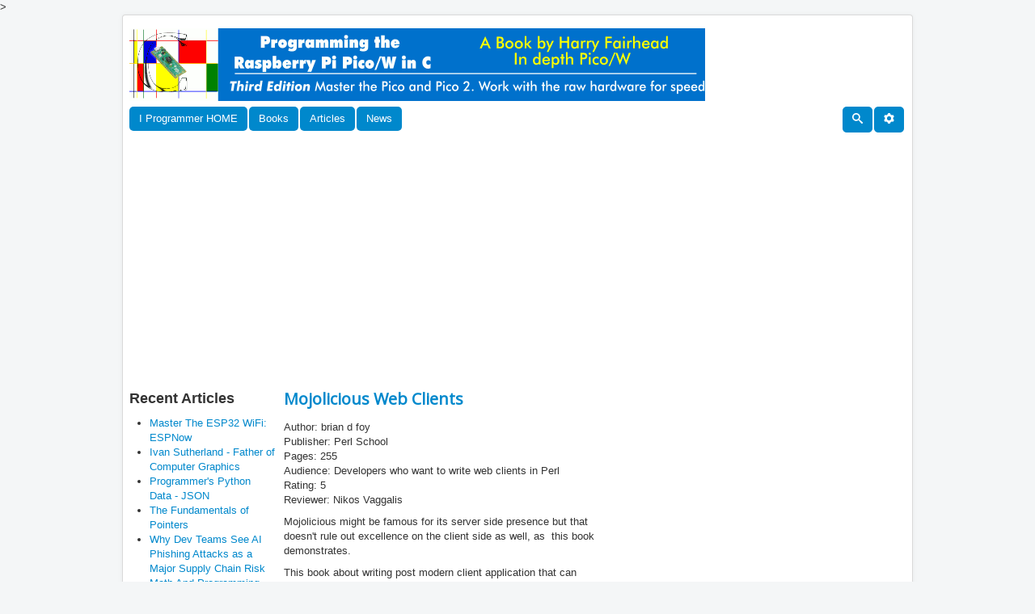

--- FILE ---
content_type: text/html; charset=utf-8
request_url: https://www.i-programmer.info/bookreviews/116-perl/13761-mojolicious-web-clients-perl-school.html
body_size: 13067
content:

<!DOCTYPE html>
<html lang="en-gb" dir="ltr">
    <head>
		<!-- Global site tag (gtag.js) - Google Analytics -->
    <script async src="https://www.googletagmanager.com/gtag/js?id=UA-9645537-2"></script>
	<script>
	  window.dataLayer = window.dataLayer || [];
	  function gtag(){dataLayer.push(arguments);}
	  gtag('js', new Date());
	  gtag('config', 'UA-9645537-2');
	</script>
    <meta name="viewport" content="width=device-width, initial-scale=1.0" />
		
      <base href="https://www.i-programmer.info/bookreviews/116-perl/13761-mojolicious-web-clients-perl-school.html" />
  <meta http-equiv="content-type" content="text/html; charset=utf-8" />
  <meta name="robots" content="index, follow" />
  <meta name="keywords" content="Programming book reviews, programming tutorials,programming news, developer news,software programmer news, C#, Ruby, Python,C, C++, PHP, Visual Basic, Computer book reviews, computer history, programming history, joomla, theory, spreadsheets, developer book reviews, programmer news, developer news, news" />
  <meta name="title" content="Mojolicious Web Clients" />
  <meta name="author" content="Nikos Vaggalis" />
  <meta name="description" content="Programming book reviews, programming tutorials,programming news, C#, Ruby, Python,C, C++, PHP, Visual Basic, Computer book reviews, computer history, programming history, joomla, theory, spreadsheets and more." />
  <meta name="generator" content="I Programmer CMS" />
  <title>Mojolicious Web Clients</title>
  <link href="/templates/news/favicon.ico" rel="shortcut icon" type="image/x-icon" />
  <link href="https://www.i-programmer.info/index.php?option=com_ninjarsssyndicator&amp;feed_id=2&amp;format=raw" rel="alternate" type="application/rss+xml" title="I Programmer Book Reviews" />
  <link href="https://www.i-programmer.info/index.php?option=com_ninjarsssyndicator&amp;feed_id=3&amp;format=raw" rel="alternate" type="application/rss+xml" title="I Programmer - full contents" />
  <script type="text/javascript" src="/media/system/js/mootools.js"></script>
  <script type="text/javascript" src="/media/system/js/caption.js"></script>
  <link rel="stylesheet" type="text/css" href="/modules/mod_minifrontpage/css/style.css" title="default" />
>
	
    <!--iprogrammer scripts-->
    <script src="https://ajax.googleapis.com/ajax/libs/jquery/3.4.1/jquery.min.js"></script>
    <script src="/includes/js/iprogrammer/newdecoration.js" type="text/javascript"></script>
    
    <link rel="stylesheet"
          href="/templates/news/css/template.css"
          type="text/css" />
    <link href="https://fonts.googleapis.com/css?family=Open+Sans" rel="stylesheet">
	
</head>

<body class="site" >
    <!-- Body -->
    <div class="body" id="top">
        <div class="container">
            <!-- Header -->
            <header class="header" role="banner">
                <div class="header-inner clearfix">
                    <div class="header-search pull-left">
                        <div class="bannergroup">

<div class="banneritem"><div id="iptop"></div>
<script>

IPtop={};
IPtop.UK=[];

IPtop.World=[];
IPtop.World[0]={};
IPtop.World[0].name="ianbooksTop";
IPtop.World[0].code='<a href="/component/banners/click/359.html" target="_blank"><img src="https://www.i-programmer.info/images/banners/ianElliot.gif" alt="Banner"></a>';
IPtop.World[0].W=1;

IPtop.World[1]={};
IPtop.World[1].name="mikebooksTop";
IPtop.World[1].code='<a href="/component/banners/click/361.html" target="_blank"><img src="https://www.i-programmer.info/images/banners/fourmike.gif" alt="Banner"></a>';
IPtop.World[1].W=1;

IPtop.World[2]={};
IPtop.World[2].name="effectus";
IPtop.World[2].code='<iframe width="728" height="90" scrolling=No frameborder=0 marginheight=0 marginwidth=0 src="https://effectus.nui.media/pipeline/674042/0/vh?z=effectus&dim=602464&kw=&click=">';
IPtop.World[2].code+='<script type="text/javascript" language="JavaScript" src="https://effectus.nui.media/pipeline/674042/0/vj?z=effectus&dim=602464&kw=&click=&abr=$scriptiniframe">';
IPtop.World[2].code+="<\/script>";
IPtop.World[2].code+='<noscript><a href="https://effectus.nui.media/pipeline/674042/0/cc?z=effectus"><img src="https://effectus.nui.media/pipeline/674042/0/vc?z=effectus&dim=602464&kw=&click=&abr=$imginiframe" width="728" height="90" alt="" border="0">';
IPtop.World[2].code+="<\/a><\/noscript><\/iframe>";
IPtop.World[2].W=0;

IPtop.World[3]={};
IPtop.World[3].name="GoogleTop";
IPtop.World[3].code='<script async src="//pagead2.googlesyndication.com/pagead/js/adsbygoogle.js"><\/script>';
IPtop.World[3].code+='<ins class="adsbygoogle"';
IPtop.World[3].code+='style="display:inline-block;width:728px;height:90px"';
IPtop.World[3].code+='data-ad-client="ca-pub-9936000140414196" data-ad-slot="6248088135"></ins>';
IPtop.World[3].code+='<script>(adsbygoogle = window.adsbygoogle || []).push({});<\/script>';
IPtop.World[3].W=1;

IPtop.World[4]={};
IPtop.World[4].name="LQTop";
IPtop.World[4].code='<div data-type="ad" data-publisher="lqm.iprogrammer.site" data-format="728x90" data-zone="ros" ></div>';
IPtop.World[4].W=0;

IPtop.World[5]={};
IPtop.World[5].name="harrybooksTop";
IPtop.World[5].code='<a href="/component/banners/click/379.html" target="_blank"><img src="https://www.i-programmer.info/images/banners/HarryF.gif" alt="Banner"></a>';
IPtop.World[5].W=1;

IPtop.World[6]={};
IPtop.World[6].name="JanetbooksTop";
IPtop.World[6].code='<a href="/component/banners/click/380.html" target="_blank"><img src="https://www.i-programmer.info/images/banners/topbannerswift.jpg" alt="Banner"></a>';
IPtop.World[6].W=1;

IPtop.World[7]={};
IPtop.World[7].name="Python";
IPtop.World[7].code='<a href="/component/banners/click/391.html" target="_blank"><img src="https://www.i-programmer.info/images/banners/python.gif" alt="Banner"></a>';
IPtop.World[7].W=1;

IPtop.World[8]={};
IPtop.World[8].name="Undemy2";
IPtop.World[8].code='<a href="https://click.linksynergy.com/fs-bin/click?id=d2N6hGst4zs&offerid=1060092.28884&subid=0&type=4"><IMG border="0"   alt="Knowledge opens doors. Courses on sale from $13.99" src="https://ad.linksynergy.com/fs-bin/show?id=d2N6hGst4zs&bids=1060092.28884&subid=0&type=4&gridnum=16"></a>';
IPtop.World[8].W=0;

IPtop.World[9]={};
IPtop.World[9].name="ESP32";
IPtop.World[9].code='<a href="/component/banners/click/392.html" target="_blank"><img src="https://www.i-programmer.info/images/banners/ESP32.gif" alt="Banner"></a>';
IPtop.World[9].W=1;

IPtop.World[10]={};
IPtop.World[10].name="Pico";
IPtop.World[10].code='<a href="/component/banners/click/390.html" target="_blank"><img src="https://www.i-programmer.info/images/banners/Pico.gif" alt="Banner"></a>';
IPtop.World[10].W=1;

//IPtop.Region = document.cookie.match(/Region=COM|Region=UK|Region=CA|Region=FR|Region=DE|Region=JP|Region=CN|Region=BR|Region=ES|Region=IT/)[0];
//if (IPtop.Region === null) IPtop.Region = "COM";
//IPtop.Region = IPtop.Region.match(/COM|UK|CA|FR|DE|JP|CN|BR|ES|IT/)[0];
IPtop.Region = "COM";
IPtop.div=jQuery("#iptop");
if(IPtop.Region==="UK" && IPtop.UK.length>0 && Math.random()<0.5){
        IPtop.num = Math.floor(Math.random() * IPtop.UK.length);
        IPtop.div.append(IPtop.UK[IPtop.num].code);
        gtag('event', IPtop.UK[IPtop.num].name, {
        'event_category': "Adverts"
});
}else{

       IPtop.tot=0;
       for(i=0;i<IPtop.World.length;i++){
         IPtop.tot += IPtop.World[i].W;
       }  
       IPtop.num = IPtop.World.length-1;
       IPtop.random=Math.floor(Math.random()*IPtop.tot);
       IPtop.tot=0;
       for(i=0;i<IPtop.World.length;i++){
          IPtop.tot+=IPtop.World[i].W;
          if(IPtop.random<IPtop.tot){
           IPtop.num = i;
            break;
          }
       }  

      
       IPtop.div.append(IPtop.World[IPtop.num].code);
       gtag('event', IPtop.World[IPtop.num].name,    {'event_category':"Adverts"});
};

</script><div class="clr"></div>
	</div>

</div>
                    </div>
                    <!-- Load Icons -->
<svg class="icon" aria-hidden="true" style="position: absolute; width: 0; height: 0; overflow: hidden;" version="1.1" xmlns="http://www.w3.org/2000/svg" xmlns:xlink="http://www.w3.org/1999/xlink">
    <defs>
        <symbol id="iconsearch" viewBox="0 0 32 32">
            <title>search</title>
            <path d="M31.008 27.231l-7.58-6.447c-0.784-0.705-1.622-1.029-2.299-0.998 1.789-2.096 2.87-4.815 2.87-7.787 0-6.627-5.373-12-12-12s-12 5.373-12 12 5.373 12 12 12c2.972 0 5.691-1.081 7.787-2.87-0.031 0.677 0.293 1.515 0.998 2.299l6.447 7.58c1.104 1.226 2.907 1.33 4.007 0.23s0.997-2.903-0.23-4.007zM12 20c-4.418 0-8-3.582-8-8s3.582-8 8-8 8 3.582 8 8-3.582 8-8 8z"></path>
        </symbol>
    </defs>
</svg>
<svg aria-hidden="true" style="position: absolute; width: 0; height: 0; overflow: hidden;" version="1.1" xmlns="http://www.w3.org/2000/svg" xmlns:xlink="http://www.w3.org/1999/xlink">
<defs>
    <symbol id="icon-cog" viewBox="0 0 32 32">
<title>cog</title>
<path d="M29.181 19.070c-1.679-2.908-0.669-6.634 2.255-8.328l-3.145-5.447c-0.898 0.527-1.943 0.829-3.058 0.829-3.361 0-6.085-2.742-6.085-6.125h-6.289c0.008 1.044-0.252 2.103-0.811 3.070-1.679 2.908-5.411 3.897-8.339 2.211l-3.144 5.447c0.905 0.515 1.689 1.268 2.246 2.234 1.676 2.903 0.672 6.623-2.241 8.319l3.145 5.447c0.895-0.522 1.935-0.82 3.044-0.82 3.35 0 6.067 2.725 6.084 6.092h6.289c-0.003-1.034 0.259-2.080 0.811-3.038 1.676-2.903 5.399-3.894 8.325-2.219l3.145-5.447c-0.899-0.515-1.678-1.266-2.232-2.226zM16 22.479c-3.578 0-6.479-2.901-6.479-6.479s2.901-6.479 6.479-6.479c3.578 0 6.479 2.901 6.479 6.479s-2.901 6.479-6.479 6.479z"></path>
</symbol>
</defs>
</svg>


<!-- Logo -->

<nav class="navigation pull-left" role="navigation" style="clear:both">
    <div class="nav">
        <ul class="nav menu nav-pills">

            <li class="item-998 active pull-right">
                <a href="https://www.i-programmer.info">                   
                    I Programmer HOME
                </a>
            </li>
        </ul>
    </div>
</nav>
<nav class="navigation pull-left" role="navigation" >

    <!-- Collapse place holder -->
    <div class="navbar pull-left">
        <a class="btn btn-navbar collapsed" data-toggle="collapse" data-target=".nav-collapse">
            <span class="element-invisible">Toggle Navigation</span>
            <span class="icon-bar"></span>
            <span class="icon-bar"></span>
            <span class="icon-bar"></span>
        </a>
    </div>

    <!-- Collapse part of main menu -->
    <div class="nav-collapse pull-left collapse" >
        <ul class="nav menu nav-pills" >           
            <!-- BOOKS -->
            <li class="item-110 active">
                <a>Books</a>
                <ul class="nav-child">
                    <li class="item-102">
                        <a href="/bookreviews.html" >Book Reviews</a>
                    </li>
                    <li class="item-115">
                        <a href="/book-watch-archive.html" >Book Watch</a>
                    </li>
                    <li class="item-167">
                        <a href="/professional-programmer/183-programmers-bookshelf.html" >Programmer's Bookshelf</a>
                    </li>
                </ul>
            </li>
            <!-- ARTICLES -->
            <li class="item-111 active">
                <a>Articles</a>
                <ul class="nav-child">

                    <li class="item-116">
                        <a>The Core</a>
                        <ul class="nav-child">
						    <li class="item-153">
                                <a href="/programming/211-android.html">Android</a>
                            </li>
							<li class="item-138">
                                <a href="/programming/102-artificial-intelligence.html" >Artifical Intelligence</a>
                            </li>						
                            <li class="item-117">
                                <a href="/programming/195-python.html" >Python</a>
                            </li>
                            <li class="item-118">
                                <a href="/programming/113-javascript.html" >Javascript</a>
                            </li>
                            <li class="item-132">
                                <a href="/programming/54-wpf-workings.html" >WPF Workings</a>
                            </li>
                            <li class="item-133">
                                <a href="/programming/55-joomla.html" >Joomla</a>
                            </li>
                            <li class="item-134">
                                <a href="/programming/56-php.html" >PHP</a>
                            </li>
                            <li class="item-135">
                                <a href="/programming/72-theory.html" >Theory</a>
                            </li>
                            <li class="item-136">
                                <a href="/programming/79-silverlight.html" >Silverlight</a>
                            </li>
                            <li class="item-137">
                                <a href="/programming/100-c.html" >C#</a>
                            </li>                     
                            <li class="item-139">
                                <a href="/programming/108-other-languages.html" >Other Languages</a>
                            </li>
                            <li class="item-140">
                                <a href="/programming/109-visual-basic.html" >Visual Basic</a>
                            </li>
                            <li class="item-141">
                                <a href="/programming/111-cc.html" >C/C++</a>
                            </li>
                            <li class="item-142">
                                <a href="/programming/117-mobile.html" >Mobile</a>
                            </li>
                            <li class="item-143">
                                <a href="/programming/139-database.html" >Database</a>
                            </li>
                            <li class="item-144">
                                <a href="/programming/147-asp-net.html" >ASP .NET</a>
                            </li>
                            <li class="item-145">
                                <a href="/programming/148-hardware.html" >Hardware/IoT</a>
                            </li>
                            <li class="item-146">
                                <a href="/programming/153-graphics-and-imaging.html" >Graphics/Imaging</a>
                            </li>
                            <li class="item-147">
                                <a href="/programming/154-uiux.html" >UI/UX</a>
                            </li>
                            <li class="item-148">
                                <a href="/programming/176-perl.html" >Perl</a>
                            </li>
                            <li class="item-149">
                                <a href="/programming/179-winrt.html" >WinRT</a>
                            </li>
                            <li class="item-150">
                                <a href="/programming/180-htmlcss.html">HTML/CSS</a>
                            </li>
                            <li class="item-151">
                                <a href="/programming/207-jquery.html" >jQuery</a>
                            </li>
                            <li class="item-152">
                                <a href="/programming/210-ruby.html" >Ruby</a>
                            </li>
                            <li class="item-154">
                                <a href="/programming/223-security.html" >Security</a>
                            </li>
                            <li class="item-155">
                                <a href="/programming/226-methodology-a-testing.html" >Methodology & Testing</a>
                            </li>
                            <li class="item-156">
                                <a href="/programming/228-cloud.html">Cloud</a>
                            </li>
							<li class="item-157">
                                <a href="/programming/241-devops.html">DevOps</a>
                            </li>
							<li class="item-158">
                                <a href="/programming/178-java.html">Java</a>
                            </li>
                        </ul>
                    </li>
                    <li class="item-197 active">
                        <a href="/babbages-bag.html">Babbage's Bag</a>          
                    </li>

                    <li class="item-122 active">
                        <a href="/projects.html">Projects</a>          
                    </li>

                    <li class="item-168 active">
                        <a>Programmer Puzzles</a>
                        <ul class="nav-child">
                            <li class="item-172">
                                <a href="/programmer-puzzles/140-c.html" >C#</a>
                            </li>
                            <li class="item-173">
                                <a href="/programmer-puzzles/168-cpp.html" >C++</a>
                            </li>
                            <li class="item-174">
                                <a href="/programmer-puzzles/170-java.html" >Java</a>
                            </li>
                            <li class="item-175">
                                <a href="/programmer-puzzles/137-javascript.html" >JavaScript</a>
                            </li>
                            <li class="item-177">
                                <a href="/programmer-puzzles/212-python.html" >Python</a>
                            </li>
			    <li class="item-179">
                                <a href="/programmer-puzzles/142-php.html" >PHP</a>
                            </li>
                            <li class="item-178">
                                <a href="/programmer-puzzles/203-sharpen-your-coding-skills.html" >Sharpen Your Coding Skills</a>
                            </li>
                        </ul>
                    </li>

                    <li class="item-109 active">
                        <a>History</a>
                        <ul class="nav-child">
                            <li class="item-119">
                                <a href="/history/9-machines.html" >Machines</a>
                            </li>
                            <li class="item-120">
                                <a href="/history/8-people.html" >People</a>
                            </li>
                            <li class="item-120">
                                <a href="/history/57-computer-languages.html" >Software & computer languages</a>
                            </li>
                        </ul>
                    </li>

                    <li class="item-158 active">
                        <a>Swift's Spreadsheets</a>
                        <ul class="nav-child">
                            <li class="item-159">
                                <a href="/spreadsheets/53-finance.html" >Finance</a>
                            </li>
                            <li class="item-160">
                                <a href="/spreadsheets/58-personal.html" >Personal</a>
                            </li>
                            <li class="item-161">
                                <a href="/spreadsheets/60-general.html" >General</a>
                            </li>
                        </ul>
                    </li>
                    <li class="item-163 active">
                        <a>Professional Programmer</a>
                        <ul class="nav-child">
                            <li class="item-164">
                                <a href="/professional-programmer/67-certification.html" >Accreditation & Training</a>
                            </li>
                            <li class="item-166">
                                <a href="/professional-programmer/103-i-programmer.html" >I Programmer</a>
                            </li>
                            <li class="item-166">
                                <a href="/professional-programmer/127-resources-and-tools.html" >Resources and Tools</a>
                            </li>
                        </ul>
                    </li>
                    <li class="item-170 active">
                        <a href="/i-programmer-weekly.html">I Programmer Weekly</a>          
                    </li>
                    <li class="item-171 active">
                        <a href="/ebooks.html">eBooks</a>          
                    </li>
                    <li class="item-162 active">
                        <a href="/the-stone-tapes.html">Stone Tapes</a>          
                    </li>
                    <li class="item-169 active">
                        <a href="/codebin.html">CodeBin</a>          
                    </li>
                </ul>
            </li>
            <!-- NEWS -->
            <li class="item-112 active">
                <a href="/news.html" >News</a>
            </li>
    </div>
</nav>
<!-- 'Sticky' (non-collapsing) right-side menu item(s) -->
<nav class="navigation pull-right" role="navigation" >
    <div class="nav">
        <ul class="nav menu nav-pills">

            <li class="item-998 active pull-right">
                <a>                   
                    <svg class="icon">
                        <use xlink:href="#icon-cog"/>
                    </svg>
                </a>
                <ul class="nav-child">
                    <li class="item-129">
                        <a href="/register.html" >Register</a>
                    </li>
                    <li class="item-131">
                        <a href="/about-us.html" >About Us</a>
                    </li>
                </ul>
            </li>

            <li class="item-999 active pull-right">
                <a href="/search.html" >
                    <svg class="icon">
                        <use xlink:href="#iconsearch"/>
                    </svg>
                </a>
            </li>


        </ul>

        </ul>
    </div>
</nav>

                </div>
            </header>
            <!--
                       
            -->
            <div class="row-fluid">

                <!-- Begin Sidebar -->
                <div id="sidebar" class="fixedwidth180 hidden-phone" >
                    <div id="InfoCol" class="sidebar-nav">
                    </div>
                </div>


                <main id="content" role="main" class="fixedwidth400"> 

                    <!-- Begin Content -->
                    
                 <!--    -->
                    <table class="contentpaneopen">
<tr>
		<td class="contentheading" width="100%">
					Mojolicious Web Clients			</td>
				
		
					</tr>
</table>

<table class="contentpaneopen">



<tr>
<td id="IprogrammerMainArticleTextBody" valign="top">
<div>
<p>Author: brian d foy<br />Publisher: Perl School<br />Pages: 255<br />Audience: Developers who want to write web clients in Perl<br />Rating: 5<br />Reviewer: Nikos Vaggalis</p>
<p>Mojolicious might be famous for its server side presence but that doesn't rule out excellence on the client side as well, as&nbsp; this book demonstrates.</p>

<p>This book about writing post modern client application that can interact with web sites build with Mojolicious or otherwise. As on the server side, so on the client side there's a sheer amount of choices and depth of functionality that Mojo supports. JSON and XML parsing, DOM handling with CSS selectors and asynchronous requests amongst others. One namespace to rule them all.</p>
<p>brian d foy goes through most of the functionality, showcasing the automation of repetitive tasks and the collation of information from web sites.The approach taken in writing this book resembles that of <em>Intermediate Perl</em> (check our review of the 2nd Edition&nbsp;<a href="/bookreviews/116-perl/4754-intermediate-perl-2nd-edition.html" target="_self">here</a>), hence he won't take you by the hand as in <em><a href="/bookreviews/116-perl/2863-learning-perl-6th-edition.html" target="_self">Learning Perl</a></em> and <a href="/bookreviews/116-perl/4189-programming-perl.html" target="_blank"><em>Programming Perl</em></a>.</p>
<p><div class="bannergroup">

<div class="banneritem"><a href="/component/banners/click/27.html"><img src="https://www.i-programmer.info/images/banners/BOOKS.gif" alt="Banner" /></a><div class="clr"></div>
	</div>

</div></p>
<p>In other words, it requires to know your Perl beforehand. Despite that there's a chapter dedicated to get you up to speed with the modern Perl and its version features used in the book, 5.28. These should be taken for granted unless you've been living in a cave for the last couple of years. As such code like sub {ref $[0]} should not prompt inquiring eyebrow raising.</p>
<p>On the other hand however, the approach taken to teach the Web, HTTP and related topics such as request/response cycles, headers, cookies etc, is more beginner friendly and always through the eyes of Mojolicious client side.</p>
<iframe type="text/html" width="336" height="550" frameborder="0" allowfullscreen="true" style="max-width: 100%; display: block; margin-left: auto; margin-right: auto;" src="https://read.amazon.co.uk/kp/card?asin=B0826CX6G7&amp;preview=inline&amp;linkCode=kpe&amp;ref_=cm_sw_r_kb_dp_.u43Eb2H9EFY1&amp;tag=iprog-20"></iframe>
<p>&nbsp;</p>
<p>It's important to understand that the book is a compact but otherwise good guide to get you started using Mojo for writing client side applications, even by using technologies that have found their way from the server side to the client side such as asynchronous processing with event loops. Also the distribution format chosen, that of a low cost compact updateable ebook <a href="https://leanpub.com/mojo_web_clients/" target="_blank">available on Lean Pub</a> rather than a printed edition, I think serves the kind of evolving and little domain specific subjects like this one much better.</p>
<p>So in Chapter 1 before going through the HTTP protocol and its request response cycle, verbs, resources, status codes and how they play along with Mojo, d foy first sets the rules of engagement by making sure to warn you that you should respect those found in robot.txt as well as those under the terms of use of the web site you are after.</p>
<p>For example the act of scraping web sites lies on the gray side of the law and there are tricks under which you can beat imposed artificial rate-limits through the use of proxies (there are even residential proxy packages).Lately there was also a US Court decision that perplexed the issue further by deciding that web scraping public sites does not&nbsp;<a href="https://parsers.me/us-court-fully-legalized-website-scraping-and-technically-prohibited-it/#:~:text=US%20court%20fully%20legalized%20website%20scraping%20and%20technically%20prohibited%20it,-Published%20by%20admin&amp;text=On%20September%209%2C%20the%20U.S.,Computer%20Fraud%20and%20Abuse%20Act" target="_self">violate the CFAA</a>&nbsp;(Computer Fraud and Abuse Act).So there's hope after all.</p>
</div>
<p>The book here and there also contrasts Mojo with LWP by demonstrating how Mojo is an improvement over it, with all due respect to the venerable old timer, the same respect that CGI.pm should enjoy;no matter that it was superseded by the modern frameworks of Mojolicious or Dancer, while it served, it served well.</p>
<p>As already said Chapter 2 goes through some necessary Perl, mainly the modern day updates till version 5.28 used in the book.<br />That is, declaring the minimum version to automatically import new features, use feature qw(), use utf8 and import experimental features.Of course you can automatically import them all in one go under Mojo::Base:</p>
<p><code>use Mojo::Base -strict;</code></p>
<p>which turns on:</p>
<p><code>use strict;</code><br /><code>use warnings;</code><br /><code>use utf8;</code><br /><code>use feature qw(:5.10);</code></p>
<p>while to also import Roles and Signatures (experimental):</p>
<p><code>use Mojo::Base -role, -signatures;</code></p>
<p>Of course the rundown wouldn't be complete without the new Postifx dereference.</p>
<p>Chapter 3 familiarizes us with the Mojo namespace and its utility modules.We've already seen Mojo::Base, but under the Mojo namespace and the notion of encapsulating disparate functionality found in many other third party modules, we find that Mojo::Util can also replace Data::Dumper to make for friendlier output:</p>
<p><code>use Mojo::Util qw(dumper);</code></p>
<p><code>my $hash_reference = {</code><br /><code>robot =&gt; 'Bender',</code><br /><code>pilot =&gt; 'Leela',</code><br /><code>};</code></p>
<p><code>say dumper( $hash_reference );</code></p>
<p>The $VAR is gone and the indention is not as severe:</p>
<p>{<br /><code>"pilot" =&gt; "Leela",</code><br /><code>"robot" =&gt; "Bender"</code><br /><code>}</code></p>
<p>There's Mojo::URL which knows how to put together and take apart addresses and work with paths, like</p>
<p><code>use Mojo::Base -strict;</code><br /><code>use Mojo::URL;</code></p>
<p><code>my $url = Mojo::URL-&gt;new( 'http://www.example.com'&nbsp;);</code></p>
<p><code>$url-&gt;path( '/employee/fry' );</code></p>
<p><code>say $url; #&nbsp;http://www.example.com/employee/fry</code></p>
<p>There's Mojo::JSON which encodes Perl data structures to JSON objects and vice versa. This is followed by an example of why "use utf8" is turned on by default by Mojo::Base. Because you can use Unicode glyphs straight in your code and let Mojo handle the encoding/decoding when interacting with a web server :</p>
<p><code>use Mojo::UserAgent;</code><br /><code>my $ua = Mojo::UserAgent-&gt;new;</code><br /><code>my $url = 'http://www.example.com';</code><br /><code dir="ltr">my $perl_data = {<br />'rainbow' =&gt; '<img src="/images/stories/News/2020/Jun/A/rainbow.jpg" alt="rainbow" width="20" height="18" />'; # U+1F308, 0xF09F8C88 in UTF8</code><code dir="ltr">};<br /></code><code dir="ltr">my $tx = $ua-&gt;post( $url, json =&gt; $perl_data );</code><code dir="ltr"><br />say $tx-&gt;req-&gt;to_string&nbsp;</code></p>
<p dir="ltr">There's also Mojo::Collection which makes handling lists a more flexible and OOP approach and of course Mojo::EventEmitter which is structured around the Event loop which allows for something happening in one part of the code, for other parts of the code to find out about it and react.</p>
<p>Chapter 4 is about manipulating the DOM with Mojo::DOM which parses HTML and XML alike, and manipulates the Document.Again a replacement for other domain specific modules which would cover most and usual scenarios but of course if things get tough with say XML parsing you're better off with the specialized ones like XML::Twig.<b> <br /></b></p>
<p><code dir="ltr">use Mojo::DOM;<br /></code><code><b>&nbsp;</b></code><code dir="ltr">my $html = &lt;&lt;~'HTML';<br /></code><code dir="ltr">&lt;ul&gt;<br />&nbsp;&lt;li&gt;&lt;a href="http://www.example.com/one"&gt;One&lt;/a&gt;&lt;/li&gt;<br /></code><code dir="ltr">&lt;li&gt;&lt;a href="http://www.example.com/two"&gt;Two&lt;/a&gt;&lt;/li&gt;<br /></code><code dir="ltr">&lt;li&gt;&lt;a href="http://www.example.com/three"&gt;Three&lt;/a&gt;&lt;/li&gt;<br /></code><code dir="ltr">&lt;/ul&gt;<br /></code><code dir="ltr">HTML<br /></code><code dir="ltr">my $dom = Mojo::DOM-&gt;new( $html );<br /></code><code dir="ltr">my $links = $dom-&gt;find( 'a' ); # a collection<br /></code><code dir="ltr">say $links-&gt;join( "\n" );</code></p>
<p><b>&nbsp;</b>Mojo::DOM does not stop there though. Mimicking JQuery it can also pick nodes according to CSS classes or IDs attached to the elements.It supports&nbsp; up to Selectors Level 3 with some experimental features from Selectors Level 4.<b> <br /></b></p>
<p><code dir="ltr">use Mojo::DOM;<br /></code><code dir="ltr">my $data =&lt;&lt;~'HTML';<br /></code><code dir="ltr">&lt;div class="hidden"&gt;&lt;p&gt;Bender&lt;/p&gt;&lt;/div&gt;<br /></code><code dir="ltr">&lt;div class="print"&gt;&lt;p&gt;Fry&lt;/p&gt;&lt;/div&gt;<br /></code><code dir="ltr">&lt;div class="mobile"&gt;&lt;p&gt;Leela&lt;/p&gt;&lt;/div&gt;<br /></code><code dir="ltr">HTML<br /></code><code dir="ltr">my $dom = Mojo::DOM-&gt;new( $data )-&gt;at( 'div.mobile' );<br /></code><code dir="ltr">say $dom;</code></p>
<p dir="ltr"><b>&nbsp;</b>This one selects only the div with the mobile tag:</p>
<p><code dir="ltr">&lt;div class="mobile"&gt;&lt;p&gt;Leela&lt;/p&gt;&lt;/div&gt;</code></p>
<p dir="ltr">Other selection criteria are by:</p>
<p dir="ltr">Starting text/Ending text</p>
<p><code dir="ltr">say $dom-&gt;find( 'img[alt^="Bender"]' )-&gt;join( "\n" );</code><b> <br /></b></p>
<p dir="ltr">Substring</p>
<p><code dir="ltr">say $dom-&gt;find( 'img[alt*="kin"]' )-&gt;join( "\n" );</code></p>
<p dir="ltr">Now you get two of the img tags. Each of these have kin somewhere in the alt attribute:</p>
<p><code dir="ltr">&lt;img alt="Bender working" src="/working.png"&gt;<br /></code><code dir="ltr">&lt;img alt="Bender drinking" src="/drinking.png"&gt;</code><b> <br /></b></p>
<p>Selecting Multiple attributes,by Relative Position, Children, Descendants and more.<b> <br /></b></p>
<p>Really this chapter was a total how-to with lots of information.<b> <br /></b></p>
<p>The next, Chapter 6, Requests, is the main chapter of the book, since the Request is the start of the HTTP conversation.So here we find how to start a transaction object that encapsulates all necessary information to make the call and its auxiliary methods for adding Headers to it, Authentication (even OAth which Mojo makes it easy to perform through use OAuth::Cmdline::Mojo) and of course for sending data along the request<b> <br /></b></p>
<p>"Sending JSON data is so easy that you don't need to know how to construct it yourself or even understand what it is. Specify json when you construct the request and give it a Perl data structure. Mojo will convert that data structure to the correct data structure.&nbsp;<b> <br /></b></p>
<p><code dir="ltr">use Mojo::UserAgent;<br /></code><code dir="ltr">my $ua = Mojo::UserAgent-&gt;new;<br /></code><code dir="ltr">my %hash = (<br /></code><code dir="ltr">robot =&gt; 'Bender',<br /></code><code dir="ltr">human =&gt; 'Fry',<br /></code><code dir="ltr">mutant =&gt; 'Leela',<br /></code><code dir="ltr">others =&gt; [ qw(Farnsworth Nibbler) ],<br /></code><code dir="ltr">);<br /></code><code dir="ltr"># httpbin will show the JSON you passed<br /></code><code dir="ltr">my $url = 'http://www.httpbin.org/post';<br />&nbsp;my $tx = $ua-&gt;build_tx( POST =&gt; $url, json =&gt; \%hash );<br /></code><code dir="ltr">say $tx-&gt;req-&gt;to_string;</code><code dir="ltr">"</code></p>
<p>Also we find how to go about sending Form data, uploading files and doing streaming uploads.<b> <br /></b></p>
<p>Chapter 7 on Cookies is really an expansion of the previous to add handling cookies too. Again brief but pretty much precise in giving away what you need to know.<b> <br /></b></p>
<p>Chapter 8 is about what you do with the Response of the server, and that is not just parsing the content but also handling timeouts, inspecting headers, redirection, caching and even displaying Progress bars while the response is downloading.<b> <br /></b></p>
<p dir="ltr">Also this chapter touches an important but easily overseen case, that of Pagination, which sets the prelude for Chapter 9 as&nbsp;</p>
<p dir="ltr">"The particular way that you handle many requests depends on the task. You could do them concurrently (see Chapter 9) or serially. "</p>
<p>So Chapter 9, most interesting as it tackles asynchronous non-blocking requests. It first shows the old way of the callbacks and then goes through the new way of the Promises which instead of descending into the different levels of hell for each level of callback, you proceed in a mostly linear fashion that's easier to follow.Of course Mojo takes that a step further as it builds several concurrency interfaces on top of its Promises/A+ implementation.<b> <br /></b></p>
<p dir="ltr">The important takeaway from this chapter is that :&nbsp;</p>
<p dir="ltr">"Mojo doesn't magically make all of your program non-blocking", there's still many place you can still trip up.</p>
<p dir="ltr">Chapter 10 deals with the fact that a request can send data and a message body contains those data while the headers describe it. You can do this yourself or use one of the content generators by building your own formatter.</p>
<p>There's already three built-in content generators (and these cover most of the situations you'll encounter with servers you don't control):<b> <br /></b></p>
<p><code dir="ltr">form<br /></code><code dir="ltr">json<br /></code><code dir="ltr">multipart</code></p>
<p dir="ltr">The first one, form, takes a Perl data structure and represents it as form data, but the real value of a generator is that it also takes care of the Content-Type and Content-Length and the information about the boundary when on multipart.&nbsp;</p>
<p dir="ltr">The message body is divided into sections for each</p>
<p><code dir="ltr">chunk:<br /></code><code dir="ltr">use Mojo::UserAgent;<br /></code><code dir="ltr">my $ua = Mojo::UserAgent-&gt;new();<br /></code><code dir="ltr">my @parts = qw(Bender Fry);<br /></code><code dir="ltr">say $ua-&gt;build_tx(<br /></code><code dir="ltr">'POST' =&gt; 'www.example.com/',<br /></code><code dir="ltr">multipart =&gt; \@parts,<br /></code><code dir="ltr">)-&gt;req-&gt;to_string;</code></p>
<p dir="ltr">If you control the server, you can also make your own custom generators for example to send a Perl data structure serialized with the Sereal module in a compact binary format.</p>
<p>The last chapter, Chapter 11 is about miscellaneous command line options which utilize the namespace's power for quick operations.<b> <br /></b></p>
<p><code dir="ltr">mojo version<br /></code><code dir="ltr">mojo generate lite_app<br /></code><code dir="ltr">mojo get</code><code dir="ltr">etc</code></p>
<p>Concluding, if you are familiar with d foy's writing style you'll expect no surprises. As always clean, precise and structured writing makes this title one of those books that will make you want to put down your Javascript clients and start using the ones written in the language you love so much. As does Perl, Mojo goes steps beyond, adopting the succinctness, flexibility and the smart shortcuts you are accustomed to. How to do that you'll find inside this book.</p>
<p>To keep up with our coverage of books for programmers, follow&nbsp;<a href="http://twitter.com/bookwatchiprog">@bookwatchiprog&nbsp;on Twitter</a>&nbsp;or subscribe to I&nbsp;Programmer's&nbsp;<a href="/component/ninjarsssyndicator/?feed_id=2&amp;format=raw" target="_blank">Books&nbsp;RSS&nbsp;feed&nbsp;</a>for each day's new addition to Book Watch and for new reviews.</p>
<p>
<table width="100%" class="minifp"><tr> 
		<td valign="top" width="100%" class="minifp"><hr/><span class="minifp-introtitle"><a href="/bookreviews/4-methodology/18082-facilitating-professional-scrum-teams-pearson.html">Facilitating Professional Scrum Teams (Pearson)</a></span><br class="minifp-seperator" /><br class="minifp-seperator" /></a><p>
<p>Author:&nbsp;Patricia Kong,&nbsp;Glaudia Califano and&nbsp;David Spinks<br/>Publisher: Pearson<br/>Pages: 320<br/>ISBN: 978-0138196141<br/>Print:&nbsp;0138196141<br/>Kindle:&nbsp;B0CLKZC5JM<br/>Audience: Scrum managers<br/>Rating: 5<br/>Reviewer: Kay Ewbank</p>
<p>This book sets out to "Improvement, Effectiveness and Outcomes". How does it fa&nbsp;[&nbsp;...&nbsp;]</p></p><br class="minifp-seperator" /> 
			<div class="minifp-full-link-wrp"><a class="minifp-full-link" href="/bookreviews/4-methodology/18082-facilitating-professional-scrum-teams-pearson.html">+ Full Review</a></div></td></tr><tr> 
		<td valign="top" width="100%" class="minifp"><hr/><span class="minifp-introtitle"><a href="/bookreviews/62-python/17548-python-all-in-one-3rd-ed-for-dummies.html">Python All-in-One, 3rd Ed (For Dummies)</a></span><br class="minifp-seperator" /><br class="minifp-seperator" /></a><p><p>Authors: John Shovic and Alan Simpson<br/>Publisher: For Dummies<br/>Date: April 2024<br/>Pages: 720<br/>ISBN: 978-1394236152<br/>Print: 1394236158<br/>Kindle: B0CW1C834N<br/>Audience: People wanting to learn Python<br/>Rating: 2<br/>Reviewer: Mike James<br/>All-in-one refers to the fact that this is seven books put together - why?</p>
</p><br class="minifp-seperator" /> 
			<div class="minifp-full-link-wrp"><a class="minifp-full-link" href="/bookreviews/62-python/17548-python-all-in-one-3rd-ed-for-dummies.html">+ Full Review</a></div></td></tr><tr><td valign="top" colspan="1"><span class='minifp-anotherlinks'>More Reviews</span><ul class="minifp"><li class='minifp'><a href="/bookreviews/4-methodology/17803-balancing-coupling-in-software-design.html">Balancing Coupling in Software Design</a></li><li class='minifp'><a href="/bookreviews/4-methodology/17517-the-async-first-playbook.html">The Async-First Playbook</a></li><li class='minifp'><a href="/bookreviews/59-artificial-intelligence/17738-the-reign-of-botnets-wiley.html">The Reign of Botnets (Wiley)</a></li><li class='minifp'><a href="/bookreviews/2-csharp/15853-the-c-workshop.html">The C# Workshop (Packt)</a></li><li class='minifp'><a href="/bookreviews/29-javascript/16358-modern-frontend-development-with-nodejs-.html">Modern Frontend Development with Node.js </a></li><li class='minifp'><a href="/bookreviews/65-mathematics/15924-visual-complex-analysis.html">Visual Complex Analysis</a></li><li class='minifp'><a href="/bookreviews/4-methodology/16969-driving-value-with-sprint-goals.html">Driving Value With Sprint Goals</a></li><li class='minifp'><a href="/bookreviews/10-software-architecture/15773-continuous-architecture-in-practice-addison-wesley.html">Continuous Architecture In Practice (Addison-Wesley)</a></li></ul></td></tr></table></p>
<p>&lt;ASIN:B0826CX6G7&gt;</p>
<p>&lt;ASIN:1449393098&gt;</p>
<p>&lt;ASIN:1491954329&gt;</p>
<p>&lt;ASIN:0596004923&gt;</p></td>
</tr>

<tr>
	<td class="modifydate">
		Last Updated ( Saturday, 13 June 2020 )
	</td>
</tr>
</table>
<span class="article_separator">&nbsp;</span>

                    <div class="clearfix"></div>
                    
                    <!-- End Content -->
                </main>

 <!-- Begin Right Sidebar -->
                <div id="aside" class="hidden-tablet hidden-phone" style="float:left">               
                
                </div>

            </div>
        </div>
		        <footer class="footer" role="contentinfo">
            <div class="container fluidContainer">         
                <div class="bannergroup">

<div class="banneritem"><div id="amzn-assoc-ad-06b2a910-2ea4-402d-ad19-e3c81b1cd26e"></div><script async src="//z-na.amazon-adsystem.com/widgets/onejs?MarketPlace=US&adInstanceId=06b2a910-2ea4-402d-ad19-e3c81b1cd26e"></script><div class="clr"></div>
	</div>
<div class="banneritem"><script async src="//pagead2.googlesyndication.com/pagead<script async src="//pagead2.googlesyndication.com/pagead/js/adsbygoogle.js"></script>
<!-- newBottomAd -->
<ins class="adsbygoogle"
     style="display:block"
     data-ad-client="ca-pub-9936000140414196"
     data-ad-slot="9386811720"
     data-ad-format="auto"
     data-full-width-responsive="true"></ins>
<script>
(adsbygoogle = window.adsbygoogle || []).push({});
</script><div class="clr"></div>
	</div>

</div><div style="text-align:left" class="bcarss">
	<div style="text-align:left" class="bcarss_message">
		RSS feed of book reviews only    </div>
<div style="text-align:left" class="bcarss_feed"><a href="https://www.i-programmer.info/index.php?option=com_ninjarsssyndicator&amp;feed_id=2&amp;format=raw"><img src="https://www.i-programmer.info/components/com_ninjarsssyndicator/assets/images/buttons/rss20.gif" alt="I Programmer Book Reviews" title="I Programmer Book Reviews" /></a></div></div>
<div style="text-align:left" class="bcarss">
	<div style="text-align:left" class="bcarss_message">
		RSS feed of all content    </div>
<div style="text-align:left" class="bcarss_feed"><a href="https://www.i-programmer.info/index.php?option=com_ninjarsssyndicator&amp;feed_id=3&amp;format=raw"><img src="https://www.i-programmer.info/components/com_ninjarsssyndicator/assets/images/buttons/rss20.gif" alt="I Programmer - full contents" title="I Programmer - full contents" /></a></div></div>

                <div style="padding:4px;">
                    Copyright 2009-2026 i-programmer.info. All Rights Reserved.
                    <br><br>
                </div> 
            </div>
        </footer>
    </div>

</body>
</html>

--- FILE ---
content_type: text/html; charset=utf-8
request_url: https://www.google.com/recaptcha/api2/aframe
body_size: 266
content:
<!DOCTYPE HTML><html><head><meta http-equiv="content-type" content="text/html; charset=UTF-8"></head><body><script nonce="Y6Ibq_4cySsGa85SlnGVyA">/** Anti-fraud and anti-abuse applications only. See google.com/recaptcha */ try{var clients={'sodar':'https://pagead2.googlesyndication.com/pagead/sodar?'};window.addEventListener("message",function(a){try{if(a.source===window.parent){var b=JSON.parse(a.data);var c=clients[b['id']];if(c){var d=document.createElement('img');d.src=c+b['params']+'&rc='+(localStorage.getItem("rc::a")?sessionStorage.getItem("rc::b"):"");window.document.body.appendChild(d);sessionStorage.setItem("rc::e",parseInt(sessionStorage.getItem("rc::e")||0)+1);localStorage.setItem("rc::h",'1768425535582');}}}catch(b){}});window.parent.postMessage("_grecaptcha_ready", "*");}catch(b){}</script></body></html>